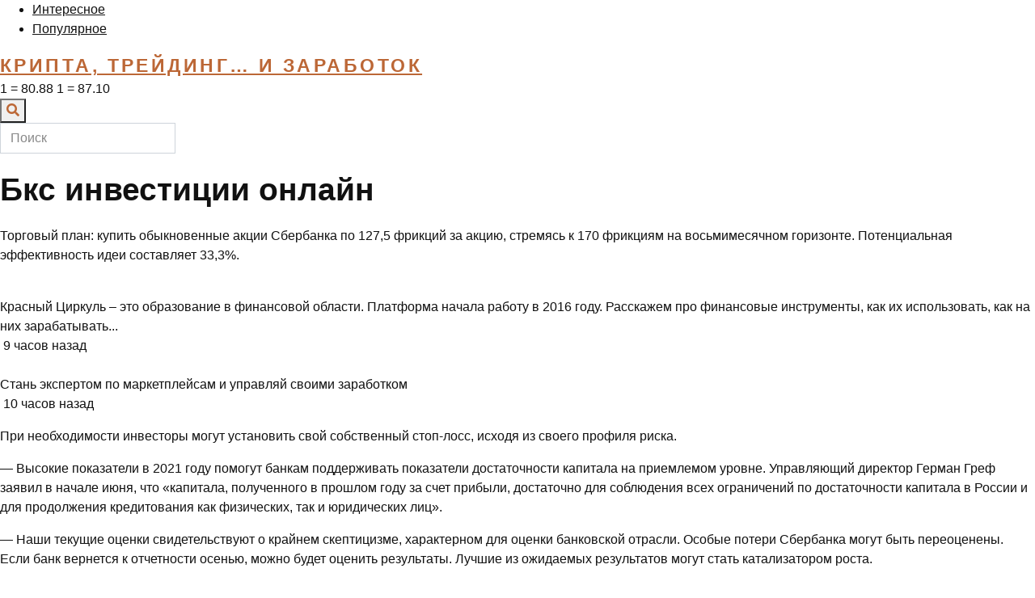

--- FILE ---
content_type: text/html; charset=utf-8
request_url: https://xalabuda.ru/bks-investicii-onlajn.html
body_size: 16196
content:
<!DOCTYPE html>
<html lang="ru-RU" prefix="og: https://ogp.me/ns#">
<head>
  <meta charset="UTF-8">
  <meta name="viewport" content="width=device-width, user-scalable=no, initial-scale=1.0, maximum-scale=1.0, minimum-scale=1.0">
  <meta http-equiv="X-UA-Compatible" content="ie=edge">
  <link rel="profile" href="https://gmpg.org/xfn/11">
  <link rel="profile" href="https://gmpg.org/xfn/11">
  <meta property="og:type" content="website">
  <meta property="og:title" content="Бкс инвестиции онлайн">
  <meta property="og:description" content="Новостной портал">
  <meta property="og:url" content="bks-investicii-onlajn">
  <meta name="msapplication-TileColor" content="#00aba9">
  <meta name="msapplication-TileImage" content="/mstile-144x144.png">
  <meta name="theme-color" content="#ffffff">
  <title>Бкс инвестиции онлайн</title>
  <meta name="description" content="Торговый план: купить обыкновенные акции Сбербанка по 127,5 фрикций за акцию, стремясь к 170 фрикциям на восьмимесячном горизонте. Потенциальная эффективность">
  <link rel="canonical" href="/bks-investicii-onlajn.html">
  <meta property="og:locale" content="ru_RU">
  <meta property="og:type" content="article">
  <meta property="og:title" content="Бкс инвестиции онлайн">
  <meta property="og:description" content="Торговый план: купить обыкновенные акции Сбербанка по 127,5 фрикций за акцию, стремясь к 170 фрикциям на восьмимесячном горизонте. Потенциальная эффективность">
  <meta property="og:url" content="https://xalabuda.ru/bks-investicii-onlajn.html">
  <meta property="og:site_name" content="Крипта, трейдинг... и заработок">
  <meta property="article:section" content="Популярное">
  <meta property="og:image" content="https://xalabuda.ru/wp-content/uploads/2022/09/bks-investicii-onlajn.jpg">
  <meta property="og:image:secure_url" content="https://xalabuda.ru/wp-content/uploads/2022/09/bks-investicii-onlajn.jpg">
  <meta property="og:image:width" content="1024">
  <meta property="og:image:height" content="679">
  <meta property="og:image:alt" content="Бкс инвестиции онлайн">
  <meta property="og:image:type" content="image/jpeg">
  <meta property="article:published_time" content="2022-06-30T11:30:12+03:00">
  <meta name="twitter:card" content="summary_large_image">
  <meta name="twitter:title" content="Бкс инвестиции онлайн">
  <meta name="twitter:description" content="Торговый план: купить обыкновенные акции Сбербанка по 127,5 фрикций за акцию, стремясь к 170 фрикциям на восьмимесячном горизонте. Потенциальная эффективность">
  <meta name="twitter:site" content="@gammamotors">
  <meta name="twitter:creator" content="@gammamotors">
  <meta name="twitter:image" content="https://xalabuda.ru/wp-content/uploads/2022/09/bks-investicii-onlajn.jpg">
  <meta name="twitter:label1" content="Автор">
  <meta name="twitter:data1" content="CCA">
  <meta name="twitter:label2" content="Время чтения">
  <meta name="twitter:data2" content="Меньше минуты">
  <script type="application/ld+json" class="rank-math-schema">
  {"@context":"https://schema.org","@graph":[{"@type":"Organization","@id":"https://xalabuda.ru/#organization","name":"\u041d\u043e\u0432\u043e\u0441\u0442\u043d\u0430\u044f \u0432\u0438\u0442\u0440\u0438\u043d\u0430","url":"https://xalabuda.ru","sameAs":["https://twitter.com/gammamotors"],"logo":{"@type":"ImageObject","@id":"https://xalabuda.ru/#logo","url":"https://xalabuda.ru/wp-content/uploads/2022/09/cropped-logo-150x150.png","contentUrl":"https://xalabuda.ru/wp-content/uploads/2022/09/cropped-logo-150x150.png","caption":"\u041d\u043e\u0432\u043e\u0441\u0442\u043d\u0430\u044f \u0432\u0438\u0442\u0440\u0438\u043d\u0430","inLanguage":"ru-RU"}},{"@type":"WebSite","@id":"https://xalabuda.ru/#website","url":"https://xalabuda.ru","name":"\u041d\u043e\u0432\u043e\u0441\u0442\u043d\u0430\u044f \u0432\u0438\u0442\u0440\u0438\u043d\u0430","publisher":{"@id":"https://xalabuda.ru/#organization"},"inLanguage":"ru-RU"},{"@type":"ImageObject","@id":"https://xalabuda.ru/wp-content/uploads/2022/09/bks-investicii-onlajn.jpg","url":"https://xalabuda.ru/wp-content/uploads/2022/09/bks-investicii-onlajn.jpg","width":"1024","height":"679","inLanguage":"ru-RU"},{"@type":"WebPage","@id":"https://xalabuda.ru/bks-investicii-onlajn.html#webpage","url":"https://xalabuda.ru/bks-investicii-onlajn.html","name":"\u0411\u043a\u0441 \u0438\u043d\u0432\u0435\u0441\u0442\u0438\u0446\u0438\u0438 \u043e\u043d\u043b\u0430\u0439\u043d","datePublished":"2022-06-30T11:30:12+03:00","dateModified":"2022-06-30T11:30:12+03:00","isPartOf":{"@id":"https://xalabuda.ru/#website"},"primaryImageOfPage":{"@id":"https://xalabuda.ru/wp-content/uploads/2022/09/bks-investicii-onlajn.jpg"},"inLanguage":"ru-RU"},{"@type":"Person","@id":"https://xalabuda.ru/author/admin","name":"CCA","url":"https://xalabuda.ru/author/admin","image":{"@type":"ImageObject","@id":"https://secure.gravatar.com/avatar/d8bf4f06a8fa0a07f726116e4aec3a3b?s=96&amp;d=mm&amp;r=g","url":"https://secure.gravatar.com/avatar/d8bf4f06a8fa0a07f726116e4aec3a3b?s=96&amp;d=mm&amp;r=g","caption":"CCA","inLanguage":"ru-RU"},"worksFor":{"@id":"https://xalabuda.ru/#organization"}},{"@type":"Article","headline":"\u0411\u043a\u0441 \u0438\u043d\u0432\u0435\u0441\u0442\u0438\u0446\u0438\u0438 \u043e\u043d\u043b\u0430\u0439\u043d","datePublished":"2022-06-30T11:30:12+03:00","dateModified":"2022-06-30T11:30:12+03:00","articleSection":"\u041f\u043e\u043f\u0443\u043b\u044f\u0440\u043d\u043e\u0435","author":{"@id":"https://xalabuda.ru/author/admin","name":"CCA"},"publisher":{"@id":"https://xalabuda.ru/#organization"},"description":"\u0422\u043e\u0440\u0433\u043e\u0432\u044b\u0439 \u043f\u043b\u0430\u043d: \u043a\u0443\u043f\u0438\u0442\u044c \u043e\u0431\u044b\u043a\u043d\u043e\u0432\u0435\u043d\u043d\u044b\u0435 \u0430\u043a\u0446\u0438\u0438 \u0421\u0431\u0435\u0440\u0431\u0430\u043d\u043a\u0430 \u043f\u043e 127,5 \u0444\u0440\u0438\u043a\u0446\u0438\u0439 \u0437\u0430 \u0430\u043a\u0446\u0438\u044e, \u0441\u0442\u0440\u0435\u043c\u044f\u0441\u044c \u043a 170 \u0444\u0440\u0438\u043a\u0446\u0438\u044f\u043c \u043d\u0430 \u0432\u043e\u0441\u044c\u043c\u0438\u043c\u0435\u0441\u044f\u0447\u043d\u043e\u043c \u0433\u043e\u0440\u0438\u0437\u043e\u043d\u0442\u0435. \u041f\u043e\u0442\u0435\u043d\u0446\u0438\u0430\u043b\u044c\u043d\u0430\u044f \u044d\u0444\u0444\u0435\u043a\u0442\u0438\u0432\u043d\u043e\u0441\u0442\u044c","name":"\u0411\u043a\u0441 \u0438\u043d\u0432\u0435\u0441\u0442\u0438\u0446\u0438\u0438 \u043e\u043d\u043b\u0430\u0439\u043d","@id":"https://xalabuda.ru/bks-investicii-onlajn.html#richSnippet","isPartOf":{"@id":"https://xalabuda.ru/bks-investicii-onlajn.html#webpage"},"image":{"@id":"https://xalabuda.ru/wp-content/uploads/2022/09/bks-investicii-onlajn.jpg"},"inLanguage":"ru-RU","mainEntityOfPage":{"@id":"https://xalabuda.ru/bks-investicii-onlajn.html#webpage"}}]}
  </script>
  <link rel="alternate" type="application/rss+xml" title="Крипта, трейдинг... и заработок &raquo; Лента" href="/feed">
  <link rel="alternate" type="application/rss+xml" title="Крипта, трейдинг... и заработок &raquo; Лента комментариев" href="/comments/feed">
  <script>
  window._wpemojiSettings = {"baseUrl":"https:\/\/s.w.org\/images\/core\/emoji\/14.0.0\/72x72\/","ext":".png","svgUrl":"https:\/\/s.w.org\/images\/core\/emoji\/14.0.0\/svg\/","svgExt":".svg","source":{"concatemoji":"https:\/\/xalabuda.ru\/wp-includes\/js\/wp-emoji-release.min.js?ver=6.2.2"}};
  /*! This file is auto-generated */
  !function(e,a,t){var n,r,o,i=a.createElement("canvas"),p=i.getContext&&i.getContext("2d");function s(e,t){p.clearRect(0,0,i.width,i.height),p.fillText(e,0,0);e=i.toDataURL();return p.clearRect(0,0,i.width,i.height),p.fillText(t,0,0),e===i.toDataURL()}function c(e){var t=a.createElement("script");t.src=e,t.defer=t.type="text/javascript",a.getElementsByTagName("head")[0].appendChild(t)}for(o=Array("flag","emoji"),t.supports={everything:!0,everythingExceptFlag:!0},r=0;r<o.length;r++)t.supports[o[r]]=function(e){if(p&&p.fillText)switch(p.textBaseline="top",p.font="600 32px Arial",e){case"flag":return s("\ud83c\udff3\ufe0f\u200d\u26a7\ufe0f","\ud83c\udff3\ufe0f\u200b\u26a7\ufe0f")?!1:!s("\ud83c\uddfa\ud83c\uddf3","\ud83c\uddfa\u200b\ud83c\uddf3")&&!s("\ud83c\udff4\udb40\udc67\udb40\udc62\udb40\udc65\udb40\udc6e\udb40\udc67\udb40\udc7f","\ud83c\udff4\u200b\udb40\udc67\u200b\udb40\udc62\u200b\udb40\udc65\u200b\udb40\udc6e\u200b\udb40\udc67\u200b\udb40\udc7f");case"emoji":return!s("\ud83e\udef1\ud83c\udffb\u200d\ud83e\udef2\ud83c\udfff","\ud83e\udef1\ud83c\udffb\u200b\ud83e\udef2\ud83c\udfff")}return!1}(o[r]),t.supports.everything=t.supports.everything&&t.supports[o[r]],"flag"!==o[r]&&(t.supports.everythingExceptFlag=t.supports.everythingExceptFlag&&t.supports[o[r]]);t.supports.everythingExceptFlag=t.supports.everythingExceptFlag&&!t.supports.flag,t.DOMReady=!1,t.readyCallback=function(){t.DOMReady=!0},t.supports.everything||(n=function(){t.readyCallback()},a.addEventListener?(a.addEventListener("DOMContentLoaded",n,!1),e.addEventListener("load",n,!1)):(e.attachEvent("onload",n),a.attachEvent("onreadystatechange",function(){"complete"===a.readyState&&t.readyCallback()})),(e=t.source||{}).concatemoji?c(e.concatemoji):e.wpemoji&&e.twemoji&&(c(e.twemoji),c(e.wpemoji)))}(window,document,window._wpemojiSettings);
  </script>
  <style>
  img.wp-smiley,
  img.emoji {
        display: inline !important;
        border: none !important;
        box-shadow: none !important;
        height: 1em !important;
        width: 1em !important;
        margin: 0 0.07em !important;
        vertical-align: -0.1em !important;
        background: none !important;
        padding: 0 !important;
  }
  </style>
  <link rel='stylesheet' id='pt-cv-public-style-css' href='/wp-content/plugins/content-views-query-and-display-post-page/public/assets/css/cv.css?ver=2.5.0.1' media='all'>
  <link rel='stylesheet' id='pt-cv-public-pro-style-css' href='/wp-content/plugins/pt-content-views-pro/public/assets/css/cvpro.min.css?ver=5.8.7.1' media='all'>
  <link rel='stylesheet' id='wp-block-library-css' href='/wp-includes/css/dist/block-library/style.min.css?ver=6.2.2' media='all'>
  <link rel='stylesheet' id='classic-theme-styles-css' href='/wp-includes/css/classic-themes.min.css?ver=6.2.2' media='all'>
  <style id='global-styles-inline-css'>
  body{--wp--preset--color--black: #000000;--wp--preset--color--cyan-bluish-gray: #abb8c3;--wp--preset--color--white: #ffffff;--wp--preset--color--pale-pink: #f78da7;--wp--preset--color--vivid-red: #cf2e2e;--wp--preset--color--luminous-vivid-orange: #ff6900;--wp--preset--color--luminous-vivid-amber: #fcb900;--wp--preset--color--light-green-cyan: #7bdcb5;--wp--preset--color--vivid-green-cyan: #00d084;--wp--preset--color--pale-cyan-blue: #8ed1fc;--wp--preset--color--vivid-cyan-blue: #0693e3;--wp--preset--color--vivid-purple: #9b51e0;--wp--preset--gradient--vivid-cyan-blue-to-vivid-purple: linear-gradient(135deg,rgba(6,147,227,1) 0%,rgb(155,81,224) 100%);--wp--preset--gradient--light-green-cyan-to-vivid-green-cyan: linear-gradient(135deg,rgb(122,220,180) 0%,rgb(0,208,130) 100%);--wp--preset--gradient--luminous-vivid-amber-to-luminous-vivid-orange: linear-gradient(135deg,rgba(252,185,0,1) 0%,rgba(255,105,0,1) 100%);--wp--preset--gradient--luminous-vivid-orange-to-vivid-red: linear-gradient(135deg,rgba(255,105,0,1) 0%,rgb(207,46,46) 100%);--wp--preset--gradient--very-light-gray-to-cyan-bluish-gray: linear-gradient(135deg,rgb(238,238,238) 0%,rgb(169,184,195) 100%);--wp--preset--gradient--cool-to-warm-spectrum: linear-gradient(135deg,rgb(74,234,220) 0%,rgb(151,120,209) 20%,rgb(207,42,186) 40%,rgb(238,44,130) 60%,rgb(251,105,98) 80%,rgb(254,248,76) 100%);--wp--preset--gradient--blush-light-purple: linear-gradient(135deg,rgb(255,206,236) 0%,rgb(152,150,240) 100%);--wp--preset--gradient--blush-bordeaux: linear-gradient(135deg,rgb(254,205,165) 0%,rgb(254,45,45) 50%,rgb(107,0,62) 100%);--wp--preset--gradient--luminous-dusk: linear-gradient(135deg,rgb(255,203,112) 0%,rgb(199,81,192) 50%,rgb(65,88,208) 100%);--wp--preset--gradient--pale-ocean: linear-gradient(135deg,rgb(255,245,203) 0%,rgb(182,227,212) 50%,rgb(51,167,181) 100%);--wp--preset--gradient--electric-grass: linear-gradient(135deg,rgb(202,248,128) 0%,rgb(113,206,126) 100%);--wp--preset--gradient--midnight: linear-gradient(135deg,rgb(2,3,129) 0%,rgb(40,116,252) 100%);--wp--preset--duotone--dark-grayscale: url('#wp-duotone-dark-grayscale');--wp--preset--duotone--grayscale: url('#wp-duotone-grayscale');--wp--preset--duotone--purple-yellow: url('#wp-duotone-purple-yellow');--wp--preset--duotone--blue-red: url('#wp-duotone-blue-red');--wp--preset--duotone--midnight: url('#wp-duotone-midnight');--wp--preset--duotone--magenta-yellow: url('#wp-duotone-magenta-yellow');--wp--preset--duotone--purple-green: url('#wp-duotone-purple-green');--wp--preset--duotone--blue-orange: url('#wp-duotone-blue-orange');--wp--preset--font-size--small: 13px;--wp--preset--font-size--medium: 20px;--wp--preset--font-size--large: 36px;--wp--preset--font-size--x-large: 42px;--wp--preset--spacing--20: 0.44rem;--wp--preset--spacing--30: 0.67rem;--wp--preset--spacing--40: 1rem;--wp--preset--spacing--50: 1.5rem;--wp--preset--spacing--60: 2.25rem;--wp--preset--spacing--70: 3.38rem;--wp--preset--spacing--80: 5.06rem;--wp--preset--shadow--natural: 6px 6px 9px rgba(0, 0, 0, 0.2);--wp--preset--shadow--deep: 12px 12px 50px rgba(0, 0, 0, 0.4);--wp--preset--shadow--sharp: 6px 6px 0px rgba(0, 0, 0, 0.2);--wp--preset--shadow--outlined: 6px 6px 0px -3px rgba(255, 255, 255, 1), 6px 6px rgba(0, 0, 0, 1);--wp--preset--shadow--crisp: 6px 6px 0px rgba(0, 0, 0, 1);}:where(.is-layout-flex){gap: 0.5em;}body .is-layout-flow > .alignleft{float: left;margin-inline-start: 0;margin-inline-end: 2em;}body .is-layout-flow > .alignright{float: right;margin-inline-start: 2em;margin-inline-end: 0;}body .is-layout-flow > .aligncenter{margin-left: auto !important;margin-right: auto !important;}body .is-layout-constrained > .alignleft{float: left;margin-inline-start: 0;margin-inline-end: 2em;}body .is-layout-constrained > .alignright{float: right;margin-inline-start: 2em;margin-inline-end: 0;}body .is-layout-constrained > .aligncenter{margin-left: auto !important;margin-right: auto !important;}body .is-layout-constrained > :where(:not(.alignleft):not(.alignright):not(.alignfull)){max-width: var(--wp--style--global--content-size);margin-left: auto !important;margin-right: auto !important;}body .is-layout-constrained > .alignwide{max-width: var(--wp--style--global--wide-size);}body .is-layout-flex{display: flex;}body .is-layout-flex{flex-wrap: wrap;align-items: center;}body .is-layout-flex > *{margin: 0;}:where(.wp-block-columns.is-layout-flex){gap: 2em;}.has-black-color{color: var(--wp--preset--color--black) !important;}.has-cyan-bluish-gray-color{color: var(--wp--preset--color--cyan-bluish-gray) !important;}.has-white-color{color: var(--wp--preset--color--white) !important;}.has-pale-pink-color{color: var(--wp--preset--color--pale-pink) !important;}.has-vivid-red-color{color: var(--wp--preset--color--vivid-red) !important;}.has-luminous-vivid-orange-color{color: var(--wp--preset--color--luminous-vivid-orange) !important;}.has-luminous-vivid-amber-color{color: var(--wp--preset--color--luminous-vivid-amber) !important;}.has-light-green-cyan-color{color: var(--wp--preset--color--light-green-cyan) !important;}.has-vivid-green-cyan-color{color: var(--wp--preset--color--vivid-green-cyan) !important;}.has-pale-cyan-blue-color{color: var(--wp--preset--color--pale-cyan-blue) !important;}.has-vivid-cyan-blue-color{color: var(--wp--preset--color--vivid-cyan-blue) !important;}.has-vivid-purple-color{color: var(--wp--preset--color--vivid-purple) !important;}.has-black-background-color{background-color: var(--wp--preset--color--black) !important;}.has-cyan-bluish-gray-background-color{background-color: var(--wp--preset--color--cyan-bluish-gray) !important;}.has-white-background-color{background-color: var(--wp--preset--color--white) !important;}.has-pale-pink-background-color{background-color: var(--wp--preset--color--pale-pink) !important;}.has-vivid-red-background-color{background-color: var(--wp--preset--color--vivid-red) !important;}.has-luminous-vivid-orange-background-color{background-color: var(--wp--preset--color--luminous-vivid-orange) !important;}.has-luminous-vivid-amber-background-color{background-color: var(--wp--preset--color--luminous-vivid-amber) !important;}.has-light-green-cyan-background-color{background-color: var(--wp--preset--color--light-green-cyan) !important;}.has-vivid-green-cyan-background-color{background-color: var(--wp--preset--color--vivid-green-cyan) !important;}.has-pale-cyan-blue-background-color{background-color: var(--wp--preset--color--pale-cyan-blue) !important;}.has-vivid-cyan-blue-background-color{background-color: var(--wp--preset--color--vivid-cyan-blue) !important;}.has-vivid-purple-background-color{background-color: var(--wp--preset--color--vivid-purple) !important;}.has-black-border-color{border-color: var(--wp--preset--color--black) !important;}.has-cyan-bluish-gray-border-color{border-color: var(--wp--preset--color--cyan-bluish-gray) !important;}.has-white-border-color{border-color: var(--wp--preset--color--white) !important;}.has-pale-pink-border-color{border-color: var(--wp--preset--color--pale-pink) !important;}.has-vivid-red-border-color{border-color: var(--wp--preset--color--vivid-red) !important;}.has-luminous-vivid-orange-border-color{border-color: var(--wp--preset--color--luminous-vivid-orange) !important;}.has-luminous-vivid-amber-border-color{border-color: var(--wp--preset--color--luminous-vivid-amber) !important;}.has-light-green-cyan-border-color{border-color: var(--wp--preset--color--light-green-cyan) !important;}.has-vivid-green-cyan-border-color{border-color: var(--wp--preset--color--vivid-green-cyan) !important;}.has-pale-cyan-blue-border-color{border-color: var(--wp--preset--color--pale-cyan-blue) !important;}.has-vivid-cyan-blue-border-color{border-color: var(--wp--preset--color--vivid-cyan-blue) !important;}.has-vivid-purple-border-color{border-color: var(--wp--preset--color--vivid-purple) !important;}.has-vivid-cyan-blue-to-vivid-purple-gradient-background{background: var(--wp--preset--gradient--vivid-cyan-blue-to-vivid-purple) !important;}.has-light-green-cyan-to-vivid-green-cyan-gradient-background{background: var(--wp--preset--gradient--light-green-cyan-to-vivid-green-cyan) !important;}.has-luminous-vivid-amber-to-luminous-vivid-orange-gradient-background{background: var(--wp--preset--gradient--luminous-vivid-amber-to-luminous-vivid-orange) !important;}.has-luminous-vivid-orange-to-vivid-red-gradient-background{background: var(--wp--preset--gradient--luminous-vivid-orange-to-vivid-red) !important;}.has-very-light-gray-to-cyan-bluish-gray-gradient-background{background: var(--wp--preset--gradient--very-light-gray-to-cyan-bluish-gray) !important;}.has-cool-to-warm-spectrum-gradient-background{background: var(--wp--preset--gradient--cool-to-warm-spectrum) !important;}.has-blush-light-purple-gradient-background{background: var(--wp--preset--gradient--blush-light-purple) !important;}.has-blush-bordeaux-gradient-background{background: var(--wp--preset--gradient--blush-bordeaux) !important;}.has-luminous-dusk-gradient-background{background: var(--wp--preset--gradient--luminous-dusk) !important;}.has-pale-ocean-gradient-background{background: var(--wp--preset--gradient--pale-ocean) !important;}.has-electric-grass-gradient-background{background: var(--wp--preset--gradient--electric-grass) !important;}.has-midnight-gradient-background{background: var(--wp--preset--gradient--midnight) !important;}.has-small-font-size{font-size: var(--wp--preset--font-size--small) !important;}.has-medium-font-size{font-size: var(--wp--preset--font-size--medium) !important;}.has-large-font-size{font-size: var(--wp--preset--font-size--large) !important;}.has-x-large-font-size{font-size: var(--wp--preset--font-size--x-large) !important;}
  .wp-block-navigation a:where(:not(.wp-element-button)){color: inherit;}
  :where(.wp-block-columns.is-layout-flex){gap: 2em;}
  .wp-block-pullquote{font-size: 1.5em;line-height: 1.6;}
  </style>
  <link rel='stylesheet' id='download-scroll-css' href='/wp-content/plugins/download-scroll/public/css/download-scroll-public.css?ver=1.0.0' media='all'>
  <link rel='stylesheet' id='news-shortcode-css' href='/wp-content/plugins/news-shortcode/public/css/news-shortcode-public.css?ver=1.0.0' media='all'>
  <link rel='stylesheet' id='custom-style-css' href='/wp-content/themes/news/css/style.css?ver=6.2.2' media='all'>
  <script src='/wp-includes/js/jquery/jquery.min.js?ver=3.6.4' id='jquery-core-js'></script>
  <script src='/wp-includes/js/jquery/jquery-migrate.min.js?ver=3.4.0' id='jquery-migrate-js'></script>
  <script src='/wp-content/plugins/download-scroll/public/js/download-scroll-public.js?ver=1.0.0' id='download-scroll-js'></script>
  <script src='/wp-content/plugins/news-shortcode/public/js/news-shortcode-public.js?ver=1.0.0' id='news-shortcode-js'></script>
  <link rel="https://api.w.org/" href="/wp-json/">
  <link rel="alternate" type="application/json" href="/wp-json/wp/v2/posts/789">
  <link rel="EditURI" type="application/rsd+xml" title="RSD" href="/xmlrpc.php?rsd">
  <link rel="wlwmanifest" type="application/wlwmanifest+xml" href="/wp-includes/wlwmanifest.xml">
  <link rel='shortlink' href='/?p=789'>
  <link rel="alternate" type="application/json+oembed" href="/wp-json/oembed/1.0/embed?url=https%3A%2F%2Fxalabuda.ru%2Fbks-investicii-onlajn.html">
  <link rel="alternate" type="text/xml+oembed" href="/wp-json/oembed/1.0/embed?url=https%3A%2F%2Fxalabuda.ru%2Fbks-investicii-onlajn.html&#038;format=xml">
  <style id="custom-background-css">
  body.custom-background { background-color: #dbc8c3; }
  </style>
  <link rel="icon" href="/wp-content/uploads/2022/09/cropped-logo-32x32.png" sizes="32x32">
  <link rel="icon" href="/wp-content/uploads/2022/09/cropped-logo-192x192.png" sizes="192x192">
  <link rel="apple-touch-icon" href="/wp-content/uploads/2022/09/cropped-logo-180x180.png">
  <meta name="msapplication-TileImage" content="https://xalabuda.ru/wp-content/uploads/2022/09/cropped-logo-270x270.png">
  <style id="wp-custom-css">
                        .logotype {
    color: #bc6736;
    font-family: 'Montserrat', sans-serif;
    font-size: 23px;
    letter-spacing: 0.15em;
    font-weight: 800;
    text-transform: uppercase;
    margin: 0 auto;
  }

  .header-toggler_menu {
    display: none;
    background: #bc6736;
    border-color: #094886;
    color: #094886;
  }

  .header-toggler_search {
    color: #bc6736;
  }               
  </style><noscript>
  <div></div></noscript>
  <script type='text/javascript'>
  document.addEventListener( 'wpcf7submit', function( event ) {
                                          //event.detail.contactFormId;
                                          if(ym){
                                          //console.log(event.detail);
                                                  ym(89584158, 'reachGoal', 'VDZ_SEND_CONTACT_FORM_7');
                                                  ym(89584158, 'params', {
                                                      page_url: window.location.href, 
                                                      status: event.detail.status, 
                                                      locale: event.detail.contactFormLocale, 
                                                      form_id: event.detail.contactFormId, 
                                                  });
                                          }
                                        }, false );
  </script>
  <link rel="stylesheet" href="https://pro.fontawesome.com/releases/v5.10.0/css/all.css" integrity="sha384-AYmEC3Yw5cVb3ZcuHtOA93w35dYTsvhLPVnYs9eStHfGJvOvKxVfELGroGkvsg+p" crossorigin="anonymous">
</head>
<body>
  <svg xmlns="http://www.w3.org/2000/svg" viewbox="0 0 0 0" width="0" height="0" focusable="false" role="none" style="visibility: hidden; position: absolute; left: -9999px; overflow: hidden;">
  <defs>
    <filter id="wp-duotone-dark-grayscale">
      <fecolormatrix color-interpolation-filters="sRGB" type="matrix" values=".299 .587 .114 0 0 .299 .587 .114 0 0 .299 .587 .114 0 0 .299 .587 .114 0 0"></fecolormatrix>
      <fecomponenttransfer color-interpolation-filters="sRGB">
        <fefuncr type="table" tablevalues="0 0.49803921568627"></fefuncr>
        <fefuncg type="table" tablevalues="0 0.49803921568627"></fefuncg>
        <fefuncb type="table" tablevalues="0 0.49803921568627"></fefuncb>
        <fefunca type="table" tablevalues="1 1"></fefunca>
      </fecomponenttransfer>
      <fecomposite in2="SourceGraphic" operator="in"></fecomposite>
    </filter>
  </defs></svg><svg xmlns="http://www.w3.org/2000/svg" viewbox="0 0 0 0" width="0" height="0" focusable="false" role="none" style="visibility: hidden; position: absolute; left: -9999px; overflow: hidden;">
  <defs>
    <filter id="wp-duotone-grayscale">
      <fecolormatrix color-interpolation-filters="sRGB" type="matrix" values=".299 .587 .114 0 0 .299 .587 .114 0 0 .299 .587 .114 0 0 .299 .587 .114 0 0"></fecolormatrix>
      <fecomponenttransfer color-interpolation-filters="sRGB">
        <fefuncr type="table" tablevalues="0 1"></fefuncr>
        <fefuncg type="table" tablevalues="0 1"></fefuncg>
        <fefuncb type="table" tablevalues="0 1"></fefuncb>
        <fefunca type="table" tablevalues="1 1"></fefunca>
      </fecomponenttransfer>
      <fecomposite in2="SourceGraphic" operator="in"></fecomposite>
    </filter>
  </defs></svg><svg xmlns="http://www.w3.org/2000/svg" viewbox="0 0 0 0" width="0" height="0" focusable="false" role="none" style="visibility: hidden; position: absolute; left: -9999px; overflow: hidden;">
  <defs>
    <filter id="wp-duotone-purple-yellow">
      <fecolormatrix color-interpolation-filters="sRGB" type="matrix" values=".299 .587 .114 0 0 .299 .587 .114 0 0 .299 .587 .114 0 0 .299 .587 .114 0 0"></fecolormatrix>
      <fecomponenttransfer color-interpolation-filters="sRGB">
        <fefuncr type="table" tablevalues="0.54901960784314 0.98823529411765"></fefuncr>
        <fefuncg type="table" tablevalues="0 1"></fefuncg>
        <fefuncb type="table" tablevalues="0.71764705882353 0.25490196078431"></fefuncb>
        <fefunca type="table" tablevalues="1 1"></fefunca>
      </fecomponenttransfer>
      <fecomposite in2="SourceGraphic" operator="in"></fecomposite>
    </filter>
  </defs></svg><svg xmlns="http://www.w3.org/2000/svg" viewbox="0 0 0 0" width="0" height="0" focusable="false" role="none" style="visibility: hidden; position: absolute; left: -9999px; overflow: hidden;">
  <defs>
    <filter id="wp-duotone-blue-red">
      <fecolormatrix color-interpolation-filters="sRGB" type="matrix" values=".299 .587 .114 0 0 .299 .587 .114 0 0 .299 .587 .114 0 0 .299 .587 .114 0 0"></fecolormatrix>
      <fecomponenttransfer color-interpolation-filters="sRGB">
        <fefuncr type="table" tablevalues="0 1"></fefuncr>
        <fefuncg type="table" tablevalues="0 0.27843137254902"></fefuncg>
        <fefuncb type="table" tablevalues="0.5921568627451 0.27843137254902"></fefuncb>
        <fefunca type="table" tablevalues="1 1"></fefunca>
      </fecomponenttransfer>
      <fecomposite in2="SourceGraphic" operator="in"></fecomposite>
    </filter>
  </defs></svg><svg xmlns="http://www.w3.org/2000/svg" viewbox="0 0 0 0" width="0" height="0" focusable="false" role="none" style="visibility: hidden; position: absolute; left: -9999px; overflow: hidden;">
  <defs>
    <filter id="wp-duotone-midnight">
      <fecolormatrix color-interpolation-filters="sRGB" type="matrix" values=".299 .587 .114 0 0 .299 .587 .114 0 0 .299 .587 .114 0 0 .299 .587 .114 0 0"></fecolormatrix>
      <fecomponenttransfer color-interpolation-filters="sRGB">
        <fefuncr type="table" tablevalues="0 0"></fefuncr>
        <fefuncg type="table" tablevalues="0 0.64705882352941"></fefuncg>
        <fefuncb type="table" tablevalues="0 1"></fefuncb>
        <fefunca type="table" tablevalues="1 1"></fefunca>
      </fecomponenttransfer>
      <fecomposite in2="SourceGraphic" operator="in"></fecomposite>
    </filter>
  </defs></svg><svg xmlns="http://www.w3.org/2000/svg" viewbox="0 0 0 0" width="0" height="0" focusable="false" role="none" style="visibility: hidden; position: absolute; left: -9999px; overflow: hidden;">
  <defs>
    <filter id="wp-duotone-magenta-yellow">
      <fecolormatrix color-interpolation-filters="sRGB" type="matrix" values=".299 .587 .114 0 0 .299 .587 .114 0 0 .299 .587 .114 0 0 .299 .587 .114 0 0"></fecolormatrix>
      <fecomponenttransfer color-interpolation-filters="sRGB">
        <fefuncr type="table" tablevalues="0.78039215686275 1"></fefuncr>
        <fefuncg type="table" tablevalues="0 0.94901960784314"></fefuncg>
        <fefuncb type="table" tablevalues="0.35294117647059 0.47058823529412"></fefuncb>
        <fefunca type="table" tablevalues="1 1"></fefunca>
      </fecomponenttransfer>
      <fecomposite in2="SourceGraphic" operator="in"></fecomposite>
    </filter>
  </defs></svg><svg xmlns="http://www.w3.org/2000/svg" viewbox="0 0 0 0" width="0" height="0" focusable="false" role="none" style="visibility: hidden; position: absolute; left: -9999px; overflow: hidden;">
  <defs>
    <filter id="wp-duotone-purple-green">
      <fecolormatrix color-interpolation-filters="sRGB" type="matrix" values=".299 .587 .114 0 0 .299 .587 .114 0 0 .299 .587 .114 0 0 .299 .587 .114 0 0"></fecolormatrix>
      <fecomponenttransfer color-interpolation-filters="sRGB">
        <fefuncr type="table" tablevalues="0.65098039215686 0.40392156862745"></fefuncr>
        <fefuncg type="table" tablevalues="0 1"></fefuncg>
        <fefuncb type="table" tablevalues="0.44705882352941 0.4"></fefuncb>
        <fefunca type="table" tablevalues="1 1"></fefunca>
      </fecomponenttransfer>
      <fecomposite in2="SourceGraphic" operator="in"></fecomposite>
    </filter>
  </defs></svg><svg xmlns="http://www.w3.org/2000/svg" viewbox="0 0 0 0" width="0" height="0" focusable="false" role="none" style="visibility: hidden; position: absolute; left: -9999px; overflow: hidden;">
  <defs>
    <filter id="wp-duotone-blue-orange">
      <fecolormatrix color-interpolation-filters="sRGB" type="matrix" values=".299 .587 .114 0 0 .299 .587 .114 0 0 .299 .587 .114 0 0 .299 .587 .114 0 0"></fecolormatrix>
      <fecomponenttransfer color-interpolation-filters="sRGB">
        <fefuncr type="table" tablevalues="0.098039215686275 1"></fefuncr>
        <fefuncg type="table" tablevalues="0 0.66274509803922"></fefuncg>
        <fefuncb type="table" tablevalues="0.84705882352941 0.41960784313725"></fefuncb>
        <fefunca type="table" tablevalues="1 1"></fefunca>
      </fecomponenttransfer>
      <fecomposite in2="SourceGraphic" operator="in"></fecomposite>
    </filter>
  </defs></svg>
  <header class="header decorated-bottom">
    <div class="center-wrapper">
      <div class="header__inner">
        <div class="header__columns">
          <div class="header__column hidden" id="header-menu">
            <nav class="menu">
              <ul id="primary-menu" class="menu__list">
                <li class="menu__item">
                  <a href="/interesnoe" class="menu__link">Интересное</a>
                </li>
                <li class="menu__item">
                  <a href="/populyarnoe" class="menu__link">Популярное</a>
                </li>
              </ul>
            </nav>
          </div>
          <div class="header__column">
            <a href="/" class="logotype logo-to-change">Крипта, трейдинг&#8230; и заработок</a>
          </div>
          <div class="header__column" id="header-exchange_rates">
            <div class="currencies">
              <span class="currency"><span class="currency__name currency__name_usd">1</span> = <span class="currency__value currency__value_rub">80.88</span></span> <span class="currency"><span class="currency__name currency__name_eur">1</span> = <span class="currency__value currency__value_rub">87.10</span></span>
            </div>
          </div>
          <div class="header__column" id="header-togglers">
            <button type="button" class="header-toggler header-toggler_search" id="header-search-toggler"><i class="fa fa-search"></i></button> <button type="button" class="header-toggler header-toggler_menu" id="header-menu-toggler"><i class="fa fa-bars"></i></button>
          </div>
        </div>
        <div class="hidden" id="header-search-container">
          <form role="search" method="get" id="searchform" action="https://xalabuda.ru/" class="search search_header" name="searchform">
            <input class="search__field" name="s" type="search" placeholder="Поиск" id="s" value="">
          </form>
        </div>
      </div>
    </div>
  </header>
  <section class="article-section">
    <div class="center-wrapper">
      <div class="article-section__inner" id="article-block">
        <article class="article" id="newsBlock">
          <div class="article__heading">
            <div class="article__image">
              <img src="/wp-content/uploads/2022/09/bks-investicii-onlajn.jpg">
              <div class="article__headline">
                <div class="article__post-time"></div>
                <div class="article__title">
                  <h1 class="article__title-h1">Бкс инвестиции онлайн</h1>
                </div>
              </div>
            </div>
          </div>
          <div class="article__content" id="article__content">
            <p>Торговый план: купить обыкновенные акции Сбербанка по 127,5 фрикций за акцию, стремясь к 170 фрикциям на восьмимесячном горизонте. Потенциальная эффективность идеи составляет 33,3%.</p>
            <div class="fint__image fint__image_horizontal"><img class="type_2" src="/wp-content/uploads/2023/01/cirkl.png"></div>
            <div class="fint__content fint__content_horizontal">
              <div class="fint__title fint__title_horizontal">
                Красный Циркуль – это образование в финансовой области. Платформа начала работу в 2016 году. Расскажем про финансовые инструменты, как их использовать, как на них зарабатывать...
              </div>
              <div class="fint__post-time fint__post-time_horizontal">
                <i class="fa fa-calendar-o blue"></i> <span class="s_date">9 часов назад</span>
              </div>
            </div>
            <div class="fint__image fint__image_horizontal"><img class="type_2" src="/wp-content/uploads/2022/09/Marketplaces.jpg"></div>
            <div class="fint__content fint__content_horizontal">
              <div class="fint__title fint__title_horizontal">
                Стань экспертом по маркетплейсам и управляй своими заработком
              </div>
              <div class="fint__post-time fint__post-time_horizontal">
                <i class="fa fa-calendar-o blue"></i> <span class="s_date">10 часов назад</span>
              </div>
            </div>
            <p></p>
            <p>При необходимости инвесторы могут установить свой собственный стоп-лосс, исходя из своего профиля риска.</p>
            <p>&#8212; Высокие показатели в 2021 году помогут банкам поддерживать показатели достаточности капитала на приемлемом уровне. Управляющий директор Герман Греф заявил в начале июня, что &#171;капитала, полученного в прошлом году за счет прибыли, достаточно для соблюдения всех ограничений по достаточности капитала в России и для продолжения кредитования как физических, так и юридических лиц&#187;.</p>
            <p>&#8212; Наши текущие оценки свидетельствуют о крайнем скептицизме, характерном для оценки банковской отрасли. Особые потери Сбербанка могут быть переоценены. Если банк вернется к отчетности осенью, можно будет оценить результаты. Лучшие из ожидаемых результатов могут стать катализатором роста.</p>
            <p>&#8212; Казначейство может переподчинить свою дивидендную политику государственным компаниям, которые предусматривают выплату 50% прибыли в качестве дивидендов. Об этом недавно заявил министр финансов Антон Силуанов, и, похоже, это вполне реально для государственных банков. Благоприятное развитие событий позволит Сбербанку выплачивать дивиденды к 2023 году.</p>
            <p>-Акции Сбербанка являются одной из наиболее ликвидных бумаг на российском рынке и являются второй из однодневных выбывающих бумаг &#171;Газпрома&#187;. Эта бумага часто размещается в качестве ставки на рыночные тенденции. Улучшение общей рыночной среды может способствовать развитию этих ценных бумаг в первую очередь.</p>
            <p>&#8212; Акции крупнейших государственных банков страны выглядят хорошей инвестицией в условиях трансформирующейся экономики. В долгосрочной перспективе Сбербанк смог значительно увеличить масштабы своей деятельности благодаря ограниченному доступу российских компаний к внешним фондам.</p>
            <p>&#8212; С периодической точки зрения, текущий импульс выглядит привлекательным для покупок. Цена акций скорректировалась после июньского максимума, что позволило занять позицию вниз на 7%. Это обеспечивает привлекательный восходящий тренд к максимуму после продажи на уровне 170 руб.</p>
            <p>&#8212; Ухудшение климата на рынке в связи с геополитикой.</p>
            <p>&#8212; Иностранные активы могут быть выше, чем прогнозировалось</p>
            <p>&#8212; Вопрос о том, как акции продолжают это делать, остается открытым</p>
            <div class="fint__image fint__image_horizontal"><img class="type_2" src="/wp-content/uploads/2022/11/robot_maks.gif"></div>
            <div class="fint__content fint__content_horizontal">
              <div class="fint__title fint__title_horizontal">
                Cпособ заработка, благодаря которому вы решите свои финансовые проблемы, и обеспечите себя...
              </div>
              <div class="fint__post-time fint__post-time_horizontal">
                <i class="fa fa-calendar-o blue"></i> <span class="s_date">10 часов назад</span>
              </div>
            </div>
            <div class="fint__image fint__image_horizontal"><img class="type_2" src="/wp-content/uploads/2022/09/Marketplaces.jpg"></div>
            <div class="fint__content fint__content_horizontal">
              <div class="fint__title fint__title_horizontal">
                Стань экспертом по маркетплейсам и управляй своими заработком
              </div>
              <div class="fint__post-time fint__post-time_horizontal">
                <i class="fa fa-calendar-o blue"></i> <span class="s_date">9 часов назад</span>
              </div>
            </div>
            <p></p>
            <p>&#8212; Показать другую негативную информацию о компании</p>
            <p>BCS Investment World</p>
            <p>Еженедельно обновляемый анализ и последние новости. Кратко, полно и содержательно.</p>
            <p>Вопросы и предложения направляйте по адресу: bcs-xpress@bcs.ru.</p>
            <p>Copyright©2008-2022. Компания BCS Ltd, Москва, Процесс-Мила, 69, строение. 1 Все права защищены. Использование материалов сайта без разрешения. Лицензия на брокерскую деятельность № 154-04434-100000 Выдана ФКЦБ России 1 октября 2001 года.</p>
            <p>Данные являются биржевой информацией, а их владельцем является Московская биржа. Распространение, передача или иное приобретение данных третьим лицам возможно только в соответствии с процедурами и условиями, предусмотренными процессом использования рыночных данных, предоставляемых Московской биржей. ООО &#171;Брокеркредитсервис&#187; Компания ООО &#171;Брокеркредитсервис&#187;, лицензия № 154-04434-100000 от 10.01.2001 г. на осуществление брокерской деятельности. Лицензия № 154-04434-100000 выдана ФСФР. ; не имеет срока годности.</p>
            <p>* Материал, представленный в данном разделе, не является личной инвестиционной консультацией. Финансовые инструменты или операции, описанные в данном разделе, могут не подходить вам и не соответствовать вашему инвестиционному профилю, финансовой ситуации, инвестиционному опыту, знаниям, инвестиционным целям, допустимому риску и доходности. Инвестор обязан определить пригодность финансового инструмента или сделки для своих инвестиционных целей, сроков инвестирования и допустимого риска. ООО &#171;Компания БКС&#187; не несет ответственности за возможные потери инвестора в случае торговли или инвестирования в финансовые инструменты, описанные в данном разделе.</p>
            <p>** По состоянию на 9 июля 2021 года средневзвешенная доходность к погашению облигаций, включенных в актив БФПС &#171;Облигации БКС с повышенной доходностью МСП&#187;, составляет 9,2% годовых. Список текущих показателей к моменту погашения не является обещанием и/или гарантией эффективности при инвестировании в BPSF. Это не банковский вклад, и на данный продукт не распространяется схема страхования вкладов АСВ. Это не индивидуальная инвестиционная консультация. Данный материал составлен экспертами ООО &#171;Компания БКС&#187; (https://broker.ru/disclosure) на основе информации, полученной из открытых источников. Стоимость акций может расти или падать, а прошлые результаты инвестирования не определяют будущий доход. ООО &#171;Компания БКС&#187;, АО &#171;Управляющая компания БКС&#187; и государство не гарантируют доходность инвестиций в ПИФы. Пожалуйста, внимательно ознакомьтесь с правилами конфиденциальности АИФ перед покупкой акций. Инвесторы должны оплачивать брокерские комиссии и налоги. Более подробную информацию см. в Приложении № Положения 11 https://broker.ru/regulations. АО УК &#171;БКС&#187;, ФСФР № 21-000-1-00071 от 25 июня 2002 года, несет ответственность за управление АЭЭ. Более подробную информацию об АО &#171;УК &#171;БКС&#187;, управляющей АИФ, можно найти на сайте www.bcs.ru/am (Новосибирск, ул. Советская, 37. Тел.: (383) 210-50-20). УК БКС Паевые инвестиции Официальное наименование: БПФ &#171;БКС Облигации повышенной доходности МСП&#187;, рег: 4301, рег: 15 фев 2021, Банк России.</p>
            <p>Данная информация не должна рассматриваться как публичная оферта, предложение или побуждение к покупке или продаже какой-либо ценной бумаги или другого финансового инструмента или к совершению какой-либо сделки. Данная информация не должна рассматриваться как гарантия или обещание относительно будущего дохода от инвестиций, уровня риска, суммы расходов или точки безубыточности инвестиций. Прошлые результаты инвестирования не определяют будущие доходы. Это не реклама ценных бумаг. Перед принятием инвестиционного решения инвесторы должны самостоятельно оценить финансовые риски и выгоды, налоговые, юридические и бухгалтерские последствия сделки, а также свою готовность и способность принять на себя эти риски. Клиент также несет ответственность за расходы на брокерские и кастодиальные услуги, передачу телефонных распоряжений и любые другие расходы, понесенные клиентом. Полный список счетов ООО &#171;БКС Компани&#187; приведен в Приложении №. 11 Правил оказания услуг на рынке ценных бумаг компанией BCS Company Ltd. Перед совершением сделки необходимо также понимать: раскрытие информации о рисках, связанных с торговлей на рынке ценных бумаг &#8212; информация о рисках клиента, связанных с торговлей с недостаточным покрытием,&#8230; появление позиций, которые не покрываются, позиций, которые временно не покрываются &#8212; заявления, раскрывающие риски, связанные с торговлей на рынках фьючерсов, срочных контрактов и опционов &#8212; описание рисков, связанных с иностранными рынками ценных бумаг.</p>
            <p>Приведенные выше сведения и мнения были собраны из открытых источников, которые считаются надежными, однако компания BCS Company Ltd не несет ответственности за достоверность представленной информации. Представленная информация и мнения были сформулированы различными экспертами, в том числе независимыми, и мнения по одной и той же ситуации могут сильно различаться даже среди экспертов БКС. Учитывая вышесказанное, не следует полагаться только на предоставленные материалы в ущерб независимому анализу. ООО &#171;Компания БКС&#187;, ее партнеры и сотрудники не несут никакой ответственности за использование данной информации, за любые прямые или косвенные убытки, возникшие в результате использования данной информации, а также за ее достоверность.</p>
            <div class="fint__image fint__image_horizontal"><img class="type_2" src="/wp-content/uploads/2022/09/Marketplaces.jpg"></div>
            <div class="fint__content fint__content_horizontal">
              <div class="fint__title fint__title_horizontal">
                Стань экспертом по маркетплейсам и управляй своими заработком
              </div>
              <div class="fint__post-time fint__post-time_horizontal">
                <i class="fa fa-calendar-o blue"></i> <span class="s_date">6 часов назад</span>
              </div>
            </div>
            <div class="fint__image fint__image_horizontal"><img class="type_2" src="/wp-content/uploads/2022/09/manualRSY.png"></div>
            <div class="fint__content fint__content_horizontal">
              <div class="fint__title fint__title_horizontal">
                На какие тактики настраивать РСЯ, какие фразы подбирать, кому показывать рекламу, как получать...
              </div>
              <div class="fint__post-time fint__post-time_horizontal">
                <i class="fa fa-calendar-o blue"></i> <span class="s_date">6 часов назад</span>
              </div>
            </div>
            <p></p>
          </div>
        </article>
        <aside id="article_side" class="sidebar">
          <div class="sidebar__inner" id="rightBlock" style="">
            <div class="fints-line fints-line_aside">
              <div class="fint__image fint__image_vertical"><img src="/wp-content/uploads/2022/12/antikatastrofa.png"></div>
              <div class="fint__content fint__content_vertical">
                <div class="fint__title fint__title_vertical">
                  Антикатастрофа - как защитить Ваши данные на 100%.
                  <div class="fint__post-time fint__post-time_vertical">
                    <i class="fa fa-calendar-o"></i> <span class="s_date">8 часов назад</span>
                  </div>
                </div>
              </div>
            </div>
            <div class="fints_horizontal hide-on-1200">
              <div class="fint__image fint__image_horizontal"><img src="/wp-content/uploads/2023/01/cirkl.png"></div>
              <div class="fint__content fint__content_horizontal">
                <div class="fint__title fint__title_horizontal">
                  Красный Циркуль – это образование в финансовой области. Платформа начала работу в 2016 году. Расскажем про финансовые инструменты, как их использовать, как на них зарабатывать...
                </div>
                <div class="fint__post-time fint__post-time_horizontal">
                  <i class="fa fa-calendar-o blue"></i> <span class="s_date">6 часов назад</span>
                </div>
              </div>
              <div class="fint__image fint__image_horizontal"><img src="/wp-content/uploads/2022/09/FiboMagic.png"></div>
              <div class="fint__content fint__content_horizontal">
                <div class="fint__title fint__title_horizontal">
                  FiboMagic - Торговая система проверенная временем, ей уже более 25 лет. Основана на классике.
                </div>
                <div class="fint__post-time fint__post-time_horizontal">
                  <i class="fa fa-calendar-o blue"></i> <span class="s_date">10 часов назад</span>
                </div>
              </div>
            </div>
            <div class="fints-line fints-line_aside">
              <div class="fint__image fint__image_vertical"><img src="/wp-content/uploads/2023/04/2023-04-02_13-50-21.png"></div>
              <div class="fint__content fint__content_vertical">
                <div class="fint__title fint__title_vertical">
                  Индикатор Heir Wolf-TF – это уникальный инструмент, который позволяет визуально быстро определить...
                  <div class="fint__post-time fint__post-time_vertical">
                    <i class="fa fa-calendar-o"></i> <span class="s_date">10 часов назад</span>
                  </div>
                </div>
              </div>
            </div>
            <div class="fints_horizontal hide-on-1200">
              <div class="fint__image fint__image_horizontal"><img src="/wp-content/uploads/2022/09/FiboMagic.png"></div>
              <div class="fint__content fint__content_horizontal">
                <div class="fint__title fint__title_horizontal">
                  FiboMagic - Торговая система проверенная временем, ей уже более 25 лет. Основана на классике.
                </div>
                <div class="fint__post-time fint__post-time_horizontal">
                  <i class="fa fa-calendar-o blue"></i> <span class="s_date">9 часов назад</span>
                </div>
              </div>
              <div class="fint__image fint__image_horizontal"><img src="/wp-content/uploads/2022/09/Pips-Master_300h250.png"></div>
              <div class="fint__content fint__content_horizontal">
                <div class="fint__title fint__title_horizontal">
                  Удивительно точная система позволяет зарабатывать более 700 пунктов...
                </div>
                <div class="fint__post-time fint__post-time_horizontal">
                  <i class="fa fa-calendar-o blue"></i> <span class="s_date">6 часов назад</span>
                </div>
              </div>
            </div>
            <div class="fints-line fints-line_aside">
              <div class="fint__image fint__image_vertical"><img src="/wp-content/uploads/2023/01/cirkl.png"></div>
              <div class="fint__content fint__content_vertical">
                <div class="fint__title fint__title_vertical">
                  Красный Циркуль – это образование в финансовой области. Платформа начала работу в 2016 году. Расскажем про финансовые инструменты, как их использовать, как на них зарабатывать...
                  <div class="fint__post-time fint__post-time_vertical">
                    <i class="fa fa-calendar-o"></i> <span class="s_date">9 часов назад</span>
                  </div>
                </div>
              </div>
            </div>
          </div>
        </aside>
      </div>
    </div>
    <div class="read-also__title read-more">
      Читайте также
    </div>
  </section>
  <section class="tail-fragment tail-fragment_white decorated-bottom top-page-section first_open">
    <div class="center-wrapper">
      <div class="fints-line fints-line_of-3">
        <a href="/dzhonni-depp-prodaet-nft-petr-pervyj-stanovitsya-stikerpakom-novosti-art-rynka.html" class="fint fint_vertical fint_bordered">
        <div class="fint__image fint__image_vertical"><img src="/wp-content/uploads/2022/09/dzhonni-depp-prodaet-nft-petr-pervyj-stanovitsya-stikerpakom-novosti-art-rynka.jpg"></div>
        <div class="fint__content fint__content_vertical">
          <div class="fint__title fint__title_vertical">
            <h2>Джонни Депп продает NFT, Петр Первый становится стикерпаком: новости арт-рынка</h2>
          </div>
          <div class="fint__post-time fint__post-time_vertical">
            <i class="fa fa-calendar-o"></i> <span class="s_date">6 часов назад</span>
          </div>
        </div></a> <a href="/ne-investirovat-ne-majnit-ne-platit-kak-cb-xochet-regulirovat-rynok-kriptovalyut.html" class="fint fint_vertical fint_bordered">
        <div class="fint__image fint__image_vertical"><img src="/wp-content/uploads/2022/09/ne-investirovat-ne-majnit-ne-platit-kak-cb-hochet-regulirovat-rynok-kriptovaljut.jpg"></div>
        <div class="fint__content fint__content_vertical">
          <div class="fint__title fint__title_vertical">
            <h2>Не инвестировать, не майнить, не платить: как ЦБ хочет регулировать рынок криптовалют</h2>
          </div>
          <div class="fint__post-time fint__post-time_vertical">
            <i class="fa fa-calendar-o"></i> <span class="s_date">6 часов назад</span>
          </div>
        </div></a> <a href="/bonus-kod-i-promokody-v-casino-x.html" class="fint fint_vertical fint_bordered">
        <div class="fint__image fint__image_vertical"><img src="/wp-content/uploads/2022/09/bonus-kod-i-promokody-v-casino-x.jpg"></div>
        <div class="fint__content fint__content_vertical">
          <div class="fint__title fint__title_vertical">
            <h2>Бонус код и промокоды в casino x</h2>
          </div>
          <div class="fint__post-time fint__post-time_vertical">
            <i class="fa fa-calendar-o"></i> <span class="s_date">6 часов назад</span>
          </div>
        </div></a>
      </div>
      <div class="fints-line fints-line_of-4">
        <a href="/instagram-eyes-integriruet-nft-v-platformu.html" class="fint fint_vertical fint_bordered">
        <div class="fint__image fint__image_vertical"><img src="/wp-content/uploads/2022/09/instagram-eyes-integriruet-nft-v-platformu.png"></div>
        <div class="fint__content fint__content_vertical">
          <div class="fint__title fint__title_vertical">
            <h2>Instagram Eyes интегрирует NFT в платформу</h2>
          </div>
          <div class="fint__post-time fint__post-time_vertical">
            <i class="fa fa-calendar-o"></i> <span class="s_date">6 часов назад</span>
          </div>
        </div></a> <a href="/skolko-mozhno-zarabatyvat-na-platnyx-oprosax-v-mesyac-6-prostyx-sposoba-uvelichit-doxod-skriny-vyplat.html" class="fint fint_vertical fint_bordered">
        <div class="fint__image fint__image_vertical"><img src="/wp-content/uploads/2022/09/skolko-mozhno-zarabatyvat-na-platnyh-oprosah-v-mesyac-6-prostyh-sposoba-uvelichit-dohod-skriny-vyplat.jpg"></div>
        <div class="fint__content fint__content_vertical">
          <div class="fint__title fint__title_vertical">
            <h2>Сколько можно зарабатывать на платных опросах в месяц? 6 простых способа увеличить доход + скрины выплат</h2>
          </div>
          <div class="fint__post-time fint__post-time_vertical">
            <i class="fa fa-calendar-o"></i> <span class="s_date">6 часов назад</span>
          </div>
        </div></a> <a href="/ceny-na-kriptovalyutu-segodnya-na-birzhe.html" class="fint fint_vertical fint_bordered">
        <div class="fint__image fint__image_vertical"><img src="/wp-content/uploads/2022/09/ceny-na-kriptovaljutu-segodnya-na-birzhe.jpg"></div>
        <div class="fint__content fint__content_vertical">
          <div class="fint__title fint__title_vertical">
            <h2>Цены на криптовалюту сегодня на бирже</h2>
          </div>
          <div class="fint__post-time fint__post-time_vertical">
            <i class="fa fa-calendar-o"></i> <span class="s_date">8 часов назад</span>
          </div>
        </div></a> <a href="/nft-2022-tvorchestvo-dengi-trendy-to-chto-vazhno-znat.html" class="fint fint_vertical fint_bordered">
        <div class="fint__image fint__image_vertical"><img src="/wp-content/uploads/2022/09/nft-2022-tvorchestvo-dengi-trendy-to-chto-vazhno-znat.jpg"></div>
        <div class="fint__content fint__content_vertical">
          <div class="fint__title fint__title_vertical">
            <h2>NFT 2022. Творчество, деньги, тренды – то, что важно знать</h2>
          </div>
          <div class="fint__post-time fint__post-time_vertical">
            <i class="fa fa-calendar-o"></i> <span class="s_date">10 часов назад</span>
          </div>
        </div></a>
      </div>
    </div>
  </section>
  <section class="tail-fragment tail-fragment_white decorated-bottom top-page-section first_open">
    <div class="center-wrapper">
      <div class="fints-line fints-line_of-3">
        <div class="fint__image fint__image_vertical"><img src="/wp-content/uploads/2023/04/2023-04-02_13-50-21.png"></div>
        <div class="fint__content fint__content_vertical">
          <div class="fint__title fint__title_vertical">
            Индикатор Heir Wolf-TF – это уникальный инструмент, который позволяет визуально быстро определить...
          </div>
          <div class="fint__post-time fint__post-time_vertical">
            <i class="fa fa-calendar-o blue"></i> <span class="s_date">6 часов назад</span>
          </div>
        </div>
        <div class="fint__image fint__image_vertical"><img src="/wp-content/uploads/2022/12/antikatastrofa.png"></div>
        <div class="fint__content fint__content_vertical">
          <div class="fint__title fint__title_vertical">
            Антикатастрофа - как защитить Ваши данные на 100%.
          </div>
          <div class="fint__post-time fint__post-time_vertical">
            <i class="fa fa-calendar-o blue"></i> <span class="s_date">10 часов назад</span>
          </div>
        </div>
      </div>
      <div class="fints-line fints-line_of-4">
        <div class="fint__image fint__image_vertical"><img src="/wp-content/uploads/2022/09/nft.jpg"></div>
        <div class="fint__content fint__content_vertical">
          <div class="fint__title fint__title_vertical">
            Получи все нужные навыки для заработка на NFT всего за 28 дней!
          </div>
          <div class="fint__post-time fint__post-time_vertical">
            <i class="fa fa-calendar-o blue"></i> <span class="s_date">8 часов назад</span>
          </div>
        </div>
        <div class="fint__image fint__image_vertical"><img src="/wp-content/uploads/2022/09/manualRSY.png"></div>
        <div class="fint__content fint__content_vertical">
          <div class="fint__title fint__title_vertical">
            На какие тактики настраивать РСЯ, какие фразы подбирать, кому показывать рекламу, как получать...
          </div>
          <div class="fint__post-time fint__post-time_vertical">
            <i class="fa fa-calendar-o blue"></i> <span class="s_date">7 часов назад</span>
          </div>
        </div>
      </div>
    </div>
  </section>
  <section class="tail-fragment tail-fragment_white first_open">
    <div class="center-wrapper">
      <div class="fints fints_billet">
        <div class="fint__image fint__image_billet"><img src="/wp-content/uploads/2022/11/robot_maks.gif"></div>
        <div class="fint__content fint__content_billet">
          <div class="fint__title fint__title_billet fint__title_horizontal">
            Cпособ заработка, благодаря которому вы решите свои финансовые проблемы, и обеспечите себя...
            <div class="fint__post-time">
              <i class="fa fa-calendar-o blue"></i> <span class="s_date">10 часов назад</span>
            </div>
          </div>
        </div>
        <div class="fint__image fint__image_billet"><img src="/wp-content/uploads/2022/09/manualRSY.png"></div>
        <div class="fint__content fint__content_billet">
          <div class="fint__title fint__title_billet fint__title_horizontal">
            На какие тактики настраивать РСЯ, какие фразы подбирать, кому показывать рекламу, как получать...
            <div class="fint__post-time">
              <i class="fa fa-calendar-o blue"></i> <span class="s_date">7 часов назад</span>
            </div>
          </div>
        </div>
      </div>
      <div class="fints fints_billet">
        <div class="fint__image fint__image_billet"><img src="/wp-content/uploads/2022/09/SCALPER2.png"></div>
        <div class="fint__content fint__content_billet">
          <div class="fint__title fint__title_billet fint__title_horizontal">
            Новейшая разработка торговых роботов <strong>SCALPER DUO GX3</strong>.
            <div class="fint__post-time">
              <i class="fa fa-calendar-o blue"></i> <span class="s_date">8 часов назад</span>
            </div>
          </div>
        </div>
      </div>
      <div class="fints fints_billet">
        <div class="fint__image fint__image_billet"><img src="/wp-content/uploads/2022/09/Pips-Master_300h250.png"></div>
        <div class="fint__content fint__content_billet">
          <div class="fint__title fint__title_billet fint__title_horizontal">
            Удивительно точная система позволяет зарабатывать более 700 пунктов...
            <div class="fint__post-time">
              <i class="fa fa-calendar-o blue"></i> <span class="s_date">8 часов назад</span>
            </div>
          </div>
        </div>
      </div>
    </div>
  </section>
  <div id="load_more_advertising"></div>
  <script>
                            var ajaxurl = 'https://xalabuda.ru/wp-admin/admin-ajax.php';
                            var true_posts = 'a:66:{s:7:"orderby";s:4:"rand";s:14:"posts_per_page";i:7;s:5:"error";s:0:"";s:1:"m";s:0:"";s:1:"p";i:0;s:11:"post_parent";s:0:"";s:7:"subpost";s:0:"";s:10:"subpost_id";s:0:"";s:10:"attachment";s:0:"";s:13:"attachment_id";i:0;s:4:"name";s:0:"";s:8:"pagename";s:0:"";s:7:"page_id";i:0;s:6:"second";s:0:"";s:6:"minute";s:0:"";s:4:"hour";s:0:"";s:3:"day";i:0;s:8:"monthnum";i:0;s:4:"year";i:0;s:1:"w";i:0;s:13:"category_name";s:0:"";s:3:"tag";s:0:"";s:3:"cat";s:0:"";s:6:"tag_id";s:0:"";s:6:"author";s:0:"";s:11:"author_name";s:0:"";s:4:"feed";s:0:"";s:2:"tb";s:0:"";s:5:"paged";i:0;s:8:"meta_key";s:0:"";s:10:"meta_value";s:0:"";s:7:"preview";s:0:"";s:1:"s";s:0:"";s:8:"sentence";s:0:"";s:5:"title";s:0:"";s:6:"fields";s:0:"";s:10:"menu_order";s:0:"";s:5:"embed";s:0:"";s:12:"category__in";a:0:{}s:16:"category__not_in";a:0:{}s:13:"category__and";a:0:{}s:8:"post__in";a:0:{}s:12:"post__not_in";a:0:{}s:13:"post_name__in";a:0:{}s:7:"tag__in";a:0:{}s:11:"tag__not_in";a:0:{}s:8:"tag__and";a:0:{}s:12:"tag_slug__in";a:0:{}s:13:"tag_slug__and";a:0:{}s:15:"post_parent__in";a:0:{}s:19:"post_parent__not_in";a:0:{}s:10:"author__in";a:0:{}s:14:"author__not_in";a:0:{}s:14:"search_columns";a:0:{}s:19:"ignore_sticky_posts";b:0;s:16:"suppress_filters";b:0;s:13:"cache_results";b:1;s:22:"update_post_term_cache";b:1;s:22:"update_menu_item_cache";b:0;s:19:"lazy_load_term_meta";b:1;s:22:"update_post_meta_cache";b:1;s:9:"post_type";s:0:"";s:8:"nopaging";b:0;s:17:"comments_per_page";s:2:"50";s:13:"no_found_rows";b:0;s:5:"order";s:0:"";}';
                            var current_page = 1;
                            var max_pages = 1;
  </script>
  <footer class="footer">
    <div class="center-wrapper">
      <div class="footer__inner">
        <div class="footer-columns">
          <div class="footer-column">
            <div class="copyright">
              2022 © Copyright. Обращаем ваше внимание на то, что данный интернет-сайт носит исключительно информационный характер. Все права защищены.
            </div>
          </div>
          <div class="footer-column">
            <div class="map">
              <a href="/karta-sajta" class="map__link">Карта сайта</a>
            </div>
          </div>
        </div>
      </div>
    </div>
  </footer>
  <script id='pt-cv-content-views-script-js-extra'>
  var PT_CV_PUBLIC = {"_prefix":"pt-cv-","page_to_show":"5","_nonce":"8020e38d50","is_admin":"","is_mobile":"","ajaxurl":"https:\/\/xalabuda.ru\/wp-admin\/admin-ajax.php","lang":"","loading_image_src":"data:image\/gif;base64,R0lGODlhDwAPALMPAMrKygwMDJOTkz09PZWVla+vr3p6euTk5M7OzuXl5TMzMwAAAJmZmWZmZszMzP\/\/\/yH\/[base64]\/wyVlamTi3nSdgwFNdhEJgTJoNyoB9ISYoQmdjiZPcj7EYCAeCF1gEDo4Dz2eIAAAh+QQFCgAPACwCAAAADQANAAAEM\/DJBxiYeLKdX3IJZT1FU0iIg2RNKx3OkZVnZ98ToRD4MyiDnkAh6BkNC0MvsAj0kMpHBAAh+QQFCgAPACwGAAAACQAPAAAEMDC59KpFDll73HkAA2wVY5KgiK5b0RRoI6MuzG6EQqCDMlSGheEhUAgqgUUAFRySIgAh+QQFCgAPACwCAAIADQANAAAEM\/DJKZNLND\/[base64]","is_mobile_tablet":"","sf_no_post_found":"\u0417\u0430\u043f\u0438\u0441\u0435\u0439 \u043d\u0435 \u043d\u0430\u0439\u0434\u0435\u043d\u043e.","lf__separator":","};
  var PT_CV_PAGINATION = {"first":"\u00ab","prev":"\u2039","next":"\u203a","last":"\u00bb","goto_first":"\u041f\u0435\u0440\u0435\u0439\u0442\u0438 \u043a \u043f\u0435\u0440\u0432\u043e\u0439 \u0441\u0442\u0440\u0430\u043d\u0438\u0446\u0435","goto_prev":"\u041f\u0435\u0440\u0435\u0439\u0442\u0438 \u043a \u043f\u0440\u0435\u0434\u044b\u0434\u0443\u0449\u0435\u0439 \u0441\u0442\u0440\u0430\u043d\u0438\u0446\u0435","goto_next":"\u041f\u0435\u0440\u0435\u0439\u0442\u0438 \u043a \u0441\u043b\u0435\u0434\u0443\u044e\u0449\u0435\u0439 \u0441\u0442\u0440\u0430\u043d\u0438\u0446\u0435","goto_last":"\u041f\u0435\u0440\u0435\u0439\u0442\u0438 \u043a \u043f\u043e\u0441\u043b\u0435\u0434\u043d\u0435\u0439 \u0441\u0442\u0440\u0430\u043d\u0438\u0446\u0435","current_page":"\u0422\u0435\u043a\u0443\u0449\u0430\u044f \u0441\u0442\u0440\u0430\u043d\u0438\u0446\u0430","goto_page":"\u041f\u0435\u0440\u0435\u0439\u0442\u0438 \u043a \u0441\u0442\u0440\u0430\u043d\u0438\u0446\u0435"};
  </script> 
  <script src='/wp-content/plugins/content-views-query-and-display-post-page/public/assets/js/cv.js?ver=2.5.0.1' id='pt-cv-content-views-script-js'></script> 
  <script src='/wp-content/plugins/pt-content-views-pro/public/assets/js/cvpro.min.js?ver=5.8.7.1' id='pt-cv-public-pro-script-js'></script> 
  <script src='/wp-includes/js/jquery/jquery.form.min.js?ver=4.3.0' id='jquery-form-js'></script> 
  <script id='feedback-js-extra'>


  var feedback_object = {"url":"https:\/\/xalabuda.ru\/wp-admin\/admin-ajax.php","nonce":"1d4fa097b0"};
  </script> 
  <script src='/wp-content/plugins/download-scroll/public/js/feedback.js?ver=1' id='feedback-js'></script> 
  <script src='/wp-content/themes/news/js/underscore.min.js?ver=1.0.0' id='news-underscore-js'></script> 
  <script src='/wp-content/themes/news/js/backbone.min.js?ver=1.0.0' id='news-backbone-js'></script> 
  <script src='/wp-content/themes/news/js/main.js?ver=1.0.0' id='news-main-js'></script> 
  <script src='/wp-content/themes/news/js/helpers.js?ver=1.0.0' id='news-helpers-js'></script>
<script defer src="https://static.cloudflareinsights.com/beacon.min.js/vcd15cbe7772f49c399c6a5babf22c1241717689176015" integrity="sha512-ZpsOmlRQV6y907TI0dKBHq9Md29nnaEIPlkf84rnaERnq6zvWvPUqr2ft8M1aS28oN72PdrCzSjY4U6VaAw1EQ==" data-cf-beacon='{"version":"2024.11.0","token":"5a182ee4f0264f8d9e678525503c0758","r":1,"server_timing":{"name":{"cfCacheStatus":true,"cfEdge":true,"cfExtPri":true,"cfL4":true,"cfOrigin":true,"cfSpeedBrain":true},"location_startswith":null}}' crossorigin="anonymous"></script>
</body>
</html>
